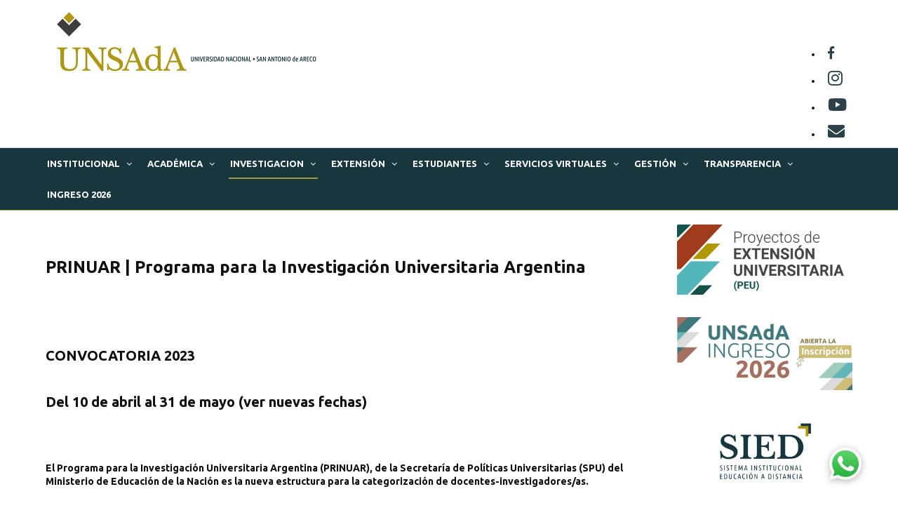

--- FILE ---
content_type: text/html; charset=utf-8
request_url: https://unsada.edu.ar/investigacion/convocatorias/categorizacion
body_size: 10028
content:

<!DOCTYPE html >
<html xmlns="http://www.w3.org/1999/xhtml" lang="es" dir="ltr">

<head>

	<!-- Custom code -->
		<!-- // Custom code -->

	<!-- META FOR IOS & HANDHELD -->
	<meta name="viewport" content="width=device-width, initial-scale=1.0, maximum-scale=1.0, user-scalable=no"/>
	<style type="text/stylesheet">
		@-webkit-viewport   { width: device-width; }
		@-moz-viewport      { width: device-width; }
		@-ms-viewport       { width: device-width; }
		@-o-viewport        { width: device-width; }
		@viewport           { width: device-width; }
	</style>

	<script type="text/javascript">
		//<![CDATA[
		if (navigator.userAgent.match(/IEMobile\/10\.0/)) {
			var msViewportStyle = document.createElement("style");
			msViewportStyle.appendChild(
				document.createTextNode("@-ms-viewport{width:auto!important}")
			);
			document.getElementsByTagName("head")[0].appendChild(msViewportStyle);
		}
		//]]>
	</script>

	<meta name="HandheldFriendly" content="true"/>
	<meta name="apple-mobile-web-app-capable" content="YES"/>
	<!-- //META FOR IOS & HANDHELD -->

	<meta name="viewport" content="width=device-width, initial-scale=1.0" />

	<base href="https://unsada.edu.ar/investigacion/convocatorias/categorizacion" />
	<meta http-equiv="content-type" content="text/html; charset=utf-8" />
	<meta name="author" content="Andres Mazzeo" />
	<meta name="generator" content="Joomla! - Open Source Content Management" />
	<title>Categorización</title>
	<link href="/templates/ja_simpli/favicon.ico" rel="shortcut icon" type="image/vnd.microsoft.icon" />
	<link href="/templates/system/css/system.css" rel="stylesheet" type="text/css" />
	<link href="/templates/ja_simpli/css/template.css" rel="stylesheet" type="text/css" />
	<link href="/templates/ja_simpli/css/custom.css" rel="stylesheet" type="text/css" />
	<link href="/modules/mod_favsocial/theme/bootstrap/favth-bootstrap.css" rel="stylesheet" type="text/css" />
	<link href="/modules/mod_favsocial/theme/css/favsocial.css" rel="stylesheet" type="text/css" />
	<link href="//use.fontawesome.com/releases/v5.1.0/css/all.css" rel="stylesheet" type="text/css" />
	<script src="/media/jui/js/jquery.min.js?cfb537ce7e886bb39dea9790371f736b" type="text/javascript"></script>
	<script src="/media/jui/js/jquery-noconflict.js?cfb537ce7e886bb39dea9790371f736b" type="text/javascript"></script>
	<script src="/media/jui/js/jquery-migrate.min.js?cfb537ce7e886bb39dea9790371f736b" type="text/javascript"></script>
	<script src="/media/system/js/caption.js?cfb537ce7e886bb39dea9790371f736b" type="text/javascript"></script>
	<script src="/media/jui/js/bootstrap.min.js?cfb537ce7e886bb39dea9790371f736b" type="text/javascript"></script>
	<script src="/templates/ja_simpli/js/template.js" type="text/javascript"></script>
	<!--[if lt IE 9]><script src="/media/system/js/html5fallback.js?cfb537ce7e886bb39dea9790371f736b" type="text/javascript"></script><![endif]-->
	<script src="/modules/mod_favsocial/theme/bootstrap/favth-bootstrap.js" type="text/javascript"></script>
	<script type="text/javascript">
jQuery(window).on('load',  function() {
				new JCaption('img.caption');
			});
	</script>


	<!--[if lt IE 9]>
		<script src="/media/jui/js/html5.js"></script>
	<![endif]-->

	
	<!-- Custom color style -->
	<link href="https://fonts.googleapis.com/css?family=PT Sans:400,400italic,700,700italic" rel="stylesheet" type="text/css" >
<link href="https://fonts.googleapis.com/css?family=Indie Flower" rel="stylesheet" type="text/css" >
<link href="https://fonts.googleapis.com/css?family=Ubuntu:Light 300, Italic,Regular,Medium,Bold" rel="stylesheet" type="text/css" >
<link id="custom-style-css" href="/media/ja_simpli/css/custom-styles/9.css" rel="stylesheet" type="text/css" >
	<!-- Custom code -->
	<link rel="manifest" href="/manifest.json" />
<script src="https://cdn.jsdelivr.net/npm/publicalbum@latest/embed-ui.min.js" async></script>
<style>
.dropdown-menu.dropdown-open-tight {
    left: 100%;
    right: auto;
}
.dropdown-menu.dropdown-open-left {
    left: auto;
    right: 100%;
}
</style>
	<!-- // Custom code -->

</head>

<body class="page-article ">

	<!-- Custom code -->
	<div id="fb-root"></div>
<script async defer crossorigin="anonymous" src="https://connect.facebook.net/es_LA/sdk.js#xfbml=1&autoLogAppEvents=1&version=v8.0&appId=277805306880039" nonce="ic1p3EBP"></script>

<div class="btn-whatsapp"> 
<a href="https://api.whatsapp.com/send?phone=5492326421167" target="_blank" title="Btn Whatsapp"> 
<img class="sombra" src="https://unsada.edu.ar/images/logo/btn_whatsapp.webp" alt="Btn Whatsapp" title="Btn Whatsapp">
</a>
</div>	<!-- // Custom code -->

<div class="main">
	
		<!-- HEADER -->
	<header id="header" class="header" role="banner">
		<div class="container">		
		<div class="row">
	    	<!-- Logo - header left -->
	    	<div class="span8">
			<a class="navbar-brand logo logo-text" href="/" title="">
				<strong></strong>
				<small class="slogan"></small>
			</a>
			</div>
			<!-- // Logo -->

				    	<!-- ADS-->
	    	<div class="banner span4  ">
				
<div id="favsocial-13980"
    class="favth-clearfix"
    style="width: 100%;">

  <ul id="favsocial-list"
      class="favsocial-center">

    
      <li id="favsocial-icon1">
        <a rel="nofollow" href="https://www.facebook.com/unsadaoficial/" target="_blank"
          style="background-color: #FFFFFF;
                padding: 2px 8px;
                -webkit-border-radius: 0;
                -moz-border-radius: 0;
                border-radius: 0" title="Unsadaoficial">

          <span class="favsocial">
            <i class="fab fa-facebook-f"
              style="color: #2C4248;
                    font-size: 18px;">
            </i>
          </span>

        </a>
      </li>

    
      <li id="favsocial-icon2">
        <a rel="nofollow" href="https://www.instagram.com/unsadaoficial/" target="_blank"
          style="background-color: #FFFFFF;
                padding: 2px 8px;
                -webkit-border-radius: 0;
                -moz-border-radius: 0;
                border-radius: 0" title="Unsadaoficial">

          <span class="favsocial">
            <i class="fab fa-instagram"
              style="color: #2C4248;
                    font-size: 24px;">
            </i>
          </span>

        </a>
      </li>

    
      <li id="favsocial-icon3">
        <a rel="nofollow" href="https://youtube.com/unsadaeduar" target="_blank"
          style="background-color: #FFFFFF;
                padding: 2px 8px;
                -webkit-border-radius: 0;
                -moz-border-radius: 0;
                border-radius: 0" title="Unsadaeduar">

          <span class="favsocial">
            <i class="fab fa-youtube"
              style="color: #2C4248;
                    font-size: 24px;">
            </i>
          </span>

        </a>
      </li>

    
      <li id="favsocial-icon4">
        <a rel="nofollow" href="mailto:contacto@unsada.edu.ar" target="_blank"
          style="background-color: #FFFFFF;
                padding: 2px 8px;
                -webkit-border-radius: 0;
                -moz-border-radius: 0;
                border-radius: 0" title="Mailto:contacto@unsada.edu.ar">

          <span class="favsocial">
            <i class="fas fa-envelope"
              style="color: #2C4248;
                    font-size: 24px;">
            </i>
          </span>

        </a>
      </li>

    
  </ul>

</div>
 
			</div>
			<!-- // ADS-->
					</jdoc:include>

		</div>	</header>
	<!-- // HEADER -->
			<!-- MAIN NAVIGATION -->
	<nav id="mainnav" class="navbar navbar-static-top stick-on-top" role="navigation">
		<div class="navbar-inner">
		<div class="container">
			<div class="row">
				<div class="span12">
			      	<button type="button" class="btn btn-navbar" data-toggle="collapse" data-target=".nav-collapse">
						<p class="fa fa-bars"></p>
			        	<span>Menu</span>
			      	</button>

					<!-- The Nav -->
					<div class="nav-collapse collapse">
						<ul class="nav menu">
<li class="item-106 divider deeper parent"><span class="separator ">Institucional</span>
<ul class="nav-child unstyled small"><li class="item-107"><a href="/institucional/informacion-general"  title="Información General">Información General</a></li><li class="item-222 deeper parent"><span class="nav-header ">Gobierno&gt;&gt;</span>
<ul class="nav-child unstyled small"><li class="item-193"><a href="/institucional/autoridades/estructura-organica"  title="Estructura orgánica">Estructura orgánica</a></li><li class="item-227"><a href="/institucional/autoridades/autoridades-superiores"  title="Autoridades superiores">Autoridades superiores</a></li><li class="item-225"><a href="/institucional/autoridades/consejo-superior"  title="Consejo Superior">Consejo Superior</a></li><li class="item-226"><a href="/institucional/autoridades/asamblea-universitaria"  title="Asamblea Universitaria">Asamblea Universitaria</a></li></ul></li><li class="item-155"><a href="/institucional/estatuto"  title="Estatuto">Estatuto</a></li><li class="item-220 deeper parent"><span class="nav-header ">Documentación Institucional&gt;&gt;</span>
<ul class="nav-child unstyled small"><li class="item-156"><a href="/institucional/documentacion-institucional/proyecto-institucional"  title="Proyecto institucional">Proyecto institucional</a></li><li class="item-157"><a href="/institucional/documentacion-institucional/informe-de-gestion-2015-2017"  title="Informe de Gestión (2015-2017)">Informe de Gestión (2015-2017) </a></li><li class="item-195"><a href="/institucional/documentacion-institucional/informe-de-gestion-2017-2021"  title="Informe de Gestión (2017-2021)">Informe de Gestión (2017-2021)</a></li><li class="item-213"><a href="/institucional/documentacion-institucional/autoevaluacion-2015-2022"  title="Autoevaluación 2015-2022">Autoevaluación 2015-2022</a></li><li class="item-232"><a href="/institucional/documentacion-institucional/informe-de-gestion-2021-2025"  title="Informe de Gestión 2021-2025">Informe de Gestión 2021-2025</a></li><li class="item-194"><a href="/institucional/documentacion-institucional/documentacion"  title="Hoja membretada">Hoja membretada</a></li></ul></li><li class="item-184"><a href="/institucional/protocolo-ante-situaciones-de-violencia-de-genero"  title="Protocolo ante situaciones de violencia de género">Protocolo ante situaciones de violencia de género</a></li><li class="item-215"><a href="https://diplomas.unsada.edu.ar/"  title="Registro de diplomas">Registro de diplomas</a></li></ul></li><li class="item-103 divider deeper parent"><span class="separator ">Académica</span>
<ul class="nav-child unstyled small"><li class="item-159"><a href="/academico/informacion-general"  title="Información General">Información General</a></li><li class="item-111"><a href="/academico/calendario-academico-2026"  title="Calendario Académico 2026">Calendario Académico 2026</a></li><li class="item-168"><a href="/academico/calendario-academico-2025"  title="Calendario Académico 2025">Calendario Académico 2025</a></li><li class="item-113"><a href="/academico/oferta-academica"  title="Propuesta Académica">Propuesta Académica</a></li><li class="item-161 deeper parent"><span class="nav-header ">Ingresantes &gt;&gt;</span>
<ul class="nav-child unstyled small"><li class="item-166"><a href="/academico/ingresantes/inscripcion"  title="UNSAdA Ingreso">UNSAdA Ingreso</a></li><li class="item-167"><a href="/academico/ingresantes/ctto"  title="Contacto">Contacto</a></li><li class="item-160"><a href="/academico/ingresantes/programa-nexos"  title="NEXOS-Curso pre universitario">NEXOS-Curso pre universitario</a></li></ul></li><li class="item-125 deeper parent"><span class="nav-header ">Estudiantes &gt;&gt;</span>
<ul class="nav-child unstyled small"><li class="item-162"><a href="/academico/alumnos/comisiones-y-horarios-de-cursadas"  title="Comisiones y horarios de cursadas">Comisiones y horarios de cursadas</a></li><li class="item-163"><a href="https://www.unsada.edu.ar/index.php/estudiantes/tutorias"  title="Tutorías">Tutorías</a></li><li class="item-132"><a href="/academico/guia-de-tramites-academica"  title="Guía de trámites">Guía de trámites</a></li><li class="item-169"><a href="/academico/alumnos/concurso-ayudantes-alumnos"  title="Concurso Ayudantes-Alumnos">Concurso Ayudantes-Alumnos</a></li><li class="item-173"><a href="/estudiantes/trabajo-final"  title="Trabajo Final">Trabajo Final</a></li><li class="item-182"><a href="/academico/alumnos/prac-prof"  title="Prácticas profesionales">Prácticas profesionales</a></li></ul></li><li class="item-114 deeper parent"><span class="nav-header ">Docentes &gt;&gt;</span>
<ul class="nav-child unstyled small"><li class="item-164"><a href="/academico/seleccion-docente/departamentos"  title="Departamentos-Claustro Docente">Departamentos-Claustro Docente</a></li><li class="item-165"><a href="/academico/seleccion-docente/envio-de-cv"  title="Envío de CV">Envío de CV</a></li><li class="item-115"><a href="/academico/seleccion-docente/concursos"  title="Concursos">Concursos</a></li><li class="item-211"><a href="/academico/seleccion-docente/categorizacion"  title="Categorización">Categorización</a></li></ul></li><li class="item-205"><a href="/academico/espacio-de-formacion-profesional"  title="Espacio de Formación Profesional">Espacio de Formación Profesional</a></li><li class="item-175"><a href="/academico/biblioteca"  title="Biblioteca">Biblioteca</a></li><li class="item-228"><a href="/academico/posgrado"  title="Posgrado">Posgrado</a></li><li class="item-231"><a href="/academico/sied"  title="SIED">SIED</a></li><li class="item-234"><a href="/academico/guia-de-tramites-academica"  title="Guía de Trámites - Académica">Guía de Trámites - Académica</a></li><li class="item-263"><a href="/academico/programa-nexos"  title="NEXOS-Curso preuniversitario">NEXOS-Curso preuniversitario</a></li></ul></li><li class="item-127 active deeper parent"><a href="/investigacion"  title="Investigacion">Investigacion</a><ul class="nav-child unstyled small"><li class="item-186 deeper parent"><span class="nav-header ">Capital Humano &gt;&gt;</span>
<ul class="nav-child unstyled small"><li class="item-190"><a href="/investigacion/capital-humano/mayores-dedicaciones"  title="Mayores dedicaciones">Mayores dedicaciones</a></li><li class="item-191"><a href="/investigacion/capital-humano/becas"  title="Becas de Investigación">Becas de Investigación</a></li><li class="item-198"><a href="/investigacion/capital-humano/jornadas"  title="Jornadas">Jornadas</a></li></ul></li><li class="item-187 deeper parent"><span class="nav-header ">Núcleos Invest. &gt;&gt;</span>
<ul class="nav-child unstyled small"><li class="item-188"><a href="/investigacion/investigacion-nact/grupos-de-proyectos"  title="NACT | Proyectos">NACT | Proyectos</a></li><li class="item-189"><a href="/investigacion/investigacion-nact/citnoba"  title="CITNOBA">CITNOBA</a></li></ul></li><li class="item-196 deeper parent"><span class="nav-header ">Innovación &gt;&gt;</span>
<ul class="nav-child unstyled small"><li class="item-197"><a href="/investigacion/innovacion/centro-pymes"  title="Centro PyMEs">Centro PyMEs</a></li></ul></li><li class="item-200 active deeper parent"><span class="nav-header ">Convocatorias &gt;&gt;</span>
<ul class="nav-child unstyled small"><li class="item-199"><a href="/investigacion/convocatorias/nact-2026"  title="NACT 2026">NACT 2026</a></li><li class="item-201"><a href="/investigacion/convocatorias/beca-evc-cin"  title="Beca EVC CIN">Beca EVC CIN</a></li><li class="item-204"><a href="/investigacion/convocatorias/convocatorias-sncti"  title="Convocatorias SNCTI">Convocatorias SNCTI</a></li><li class="item-212 current active"><a href="/investigacion/convocatorias/categorizacion"  title="Categorización">Categorización</a></li></ul></li><li class="item-236"><a href="/investigacion/guia-de-tramites-de-investigacion"  title="Guía de Trámites de Investigación">Guía de Trámites de Investigación</a></li></ul></li><li class="item-104 deeper parent"><a href="/extension"  title="Extensión">Extensión</a><ul class="nav-child unstyled small"><li class="item-134"><a href="/extension/que-es-la-extension-universitaria"  title="Qué es la Extensión Universitaria">Qué es la Extensión Universitaria</a></li><li class="item-135"><a href="/extension/talleres-adultos-mayores"  title="Talleres Adultos Mayores">Talleres Adultos Mayores</a></li><li class="item-218 deeper parent"><span class="nav-header ">Deportes &gt;&gt;</span>
<ul class="nav-child unstyled small"><li class="item-143"><a href="/extension/deportes/deportes-unsada"  title="Actividades deportivas">Actividades deportivas</a></li><li class="item-217"><a href="/extension/deportes/programa-doble-carrera"  title="Programa Doble Carrera">Programa Doble Carrera</a></li></ul></li><li class="item-138 deeper parent"><span class="nav-header ">Bienestar Universitario &gt;&gt;</span>
<ul class="nav-child unstyled small"><li class="item-137"><a href="/extension/bienestar-universitario/becas-estudiantiles"  title="Becas estudiantiles">Becas estudiantiles</a></li><li class="item-144"><a href="/extension/bienestar-universitario/pasantias"  title="Pasantías">Pasantías</a></li></ul></li><li class="item-145"><a href="/extension/escuela-de-dirigentes-sociales"  title="Escuela de Dirigentes Sociales">Escuela de Dirigentes Sociales</a></li><li class="item-203"><a href="/extension/casitas-del-saber"  title="Casitas del Saber">Casitas del Saber</a></li><li class="item-140 deeper parent"><span class="nav-header ">Convocatorias &gt;&gt;</span>
<ul class="nav-child unstyled small"><li class="item-206"><a href="/extension/convocatorias/proyectos-de-extension-universitaria"  title="Proyectos de Extensión Universitaria">Proyectos de Extensión Universitaria </a></li></ul></li><li class="item-139"><a href="/extension/novedades"  title="Novedades">Novedades</a></li><li class="item-146"><a href="/extension/contacto"  title="Contacto">Contacto</a></li><li class="item-230 deeper parent"><span class="nav-header ">Talleres y Cursos &gt;&gt;</span>
<ul class="nav-child unstyled small"><li class="item-136"><a href="/extension/talleres-y-cursos/talleres-y-cursos-de-extension-cultural"  title="Talleres  y cursos de Extensión Cultural">Talleres  y cursos de Extensión Cultural </a></li><li class="item-229"><a href="/extension/talleres-y-cursos/unsada-en-los-barrios"  title="UNSAdA en los barrios">UNSAdA en los barrios</a></li></ul></li><li class="item-233"><a href="/extension/upami-unsada"  title="UPAMI-UNSAdA">UPAMI-UNSAdA</a></li><li class="item-235"><a href="/extension/guia-de-tramites-de-extension"  title="Guía de Trámites de Extensión">Guía de Trámites de Extensión</a></li></ul></li><li class="item-147 deeper parent"><a href="/estudiantes"  title="Estudiantes">Estudiantes</a><ul class="nav-child unstyled small"><li class="item-148"><a href="https://www.unsada.edu.ar/index.php/academico/oferta-academica"  title="Propuesta Académica">Propuesta Académica</a></li><li class="item-149"><a href="/estudiantes/comisiones-y-horarios-de-cursadas"  title="Comisiones y horarios de cursadas">Comisiones y horarios de cursadas</a></li><li class="item-150"><a href="/estudiantes/tutorias"  title="Tutorías">Tutorías</a></li><li class="item-151"><a href="https://www.unsada.edu.ar/index.php/extension/bienestar-universitario/becas-estudiantiles"  title="Becas estudiantiles">Becas estudiantiles</a></li><li class="item-152"><a href="https://www.unsada.edu.ar/index.php/extension/bienestar-universitario/pasantias"  title="Pasantías">Pasantías</a></li><li class="item-153"><a href="https://www.unsada.edu.ar/index.php/extension/bienestar-universitario/deportes"  title="Deportes">Deportes</a></li><li class="item-154"><a href="https://www.unsada.edu.ar/index.php/academico/alumnos/documentacion"  title="Guía de trámites">Guía de trámites</a></li><li class="item-158"><a href="/estudiantes/calendario-academico"  title="Calendario Académico">Calendario Académico</a></li><li class="item-170"><a href="https://www.unsada.edu.ar/index.php/academico/alumnos/concurso-ayudantes-alumnos"  title="Concurso Ayudantes-Alumnos">Concurso Ayudantes-Alumnos</a></li><li class="item-172"><a href="/estudiantes/trabajo-final"  title="Trabajo Final">Trabajo Final</a></li><li class="item-174"><a href="/estudiantes/convocatorias"  title="Convocatorias">Convocatorias</a></li><li class="item-181"><a href="/estudiantes/practicas-profesionales"  title="Prácticas profesionales">Prácticas profesionales</a></li><li class="item-192"><a href="/investigacion/capital-humano/becas"  title="Becas de Investigación">Becas de Investigación</a></li></ul></li><li class="item-176 deeper parent"><a href="/contacto-2"  title="Servicios virtuales">Servicios virtuales</a><ul class="nav-child unstyled small"><li class="item-177"><a href="https://moodle.unsada.edu.ar" target="_blank" rel="noopener noreferrer" title="Moodle UNSAdA">Moodle UNSAdA</a></li><li class="item-178"><a href="https://g3w.unsada.edu.ar" target="_blank" rel="noopener noreferrer" title="SIU Guaraní">SIU Guaraní</a></li><li class="item-180"><a href="https://accounts.google.com" target="_blank" rel="noopener noreferrer" title="Correo institucional">Correo institucional</a></li><li class="item-179"><a href="https://www.unsada.edu.ar/index.php/novedades/noticias/426" target="_blank" rel="noopener noreferrer" title="Tutorial Moodle/Guaraní">Tutorial Moodle/Guaraní</a></li><li class="item-185"><a href="https://moodle.nexos.unsada.edu.ar/login/index.php"  title="Nexos-UNSAdA">Nexos-UNSAdA</a></li><li class="item-207 deeper parent"><span class="nav-header ">Biblioteca &gt;&gt;</span>
<ul class="nav-child unstyled small"><li class="item-209"><a href="https://elibro.net/es/lc/unsada/login_usuario/" target="_blank" rel="noopener noreferrer" title="eLibro">eLibro</a></li><li class="item-210"><a href="https://www.bidi.la/account/unareco/login" target="_blank" rel="noopener noreferrer" title="Bidi">Bidi</a></li></ul></li></ul></li><li class="item-130 divider deeper parent"><span class="separator ">Gestión</span>
<ul class="nav-child unstyled small"><li class="item-131"><a href="https://contrataciones.unsada.edu.ar" target="_blank" rel="noopener noreferrer" title="Compras y Contrataciones">Compras y Contrataciones</a></li><li class="item-214"><a href="https://digesto.unsada.edu.ar/"  title="Digesto">Digesto</a></li></ul></li><li class="item-237 divider deeper parent"><span class="separator menu-transparencia">Transparencia</span>
<ul class="nav-child unstyled small"><li class="item-238"><a href="/transparencia/acerca-del-portal"  title="Acerca del Portal">Acerca del Portal</a></li><li class="item-239"><a href="/transparencia/referencias-institucionales"  title="Referencias Institucionales">Referencias Institucionales</a></li><li class="item-240 deeper parent"><span class="nav-header " title="trans-proact">Transparencia Proactiva&gt;&gt;</span>
<ul class="nav-child unstyled small"><li class="item-243"><a href="/transparencia/transparencia-proactiva/estadisticas-de-la-universidad"  title="Estadísticas de la Universidad">Estadísticas de la Universidad</a></li><li class="item-244"><a href="/transparencia/transparencia-proactiva/registro-de-diplomas"  title="Registro de diplomas">Registro de diplomas</a></li><li class="item-245"><a href="/transparencia/transparencia-proactiva/convenios"  title="Convenios">Convenios</a></li><li class="item-246"><a href="/transparencia/transparencia-proactiva/proyectos-institucionales-e-informes-de-gestion"  title="Proyectos institucionales e informes de gestión">Proyectos institucionales e informes de gestión</a></li><li class="item-247"><a href="/transparencia/transparencia-proactiva/politica-de-integridad"  title="Política de integridad">Política de integridad</a></li><li class="item-251"><a href="https://unsada.edu.ar/institucional/autoridades/estructura-organica"  title="Estructura orgánica">Estructura orgánica</a></li><li class="item-249"><a href="/transparencia/transparencia-proactiva/normativa-y-marco-legal"  title="Normativa y marco legal">Normativa y marco legal</a></li></ul></li><li class="item-241 deeper parent"><span class="nav-header ">Transparencia Activa&gt;&gt; </span>
<ul class="nav-child unstyled small"><li class="item-248"><a href="/transparencia/transparencia-activa/mision-y-objetivos"  title="Misión y objetivos">Misión y objetivos</a></li><li class="item-250"><a href="https://digesto.unsada.edu.ar/"  title="Digesto-normativa institucional">Digesto-normativa institucional</a></li><li class="item-252"><a href="/transparencia/transparencia-activa/autoridades"  title="Autoridades">Autoridades</a></li><li class="item-253"><a href="/transparencia/transparencia-activa/servicios-guias-de-tramites"  title="Servicios y guías de Trámites">Servicios y guías de Trámites</a></li><li class="item-254"><a href="/transparencia/transparencia-activa/personal-y-escalas-salariales"  title="Personal y escalas salariales">Personal y escalas salariales</a></li><li class="item-255"><a href="/transparencia/transparencia-activa/presupuesto-y-ejecucion-presupuestaria"  title="Presupuesto y ejecución presupuestaria">Presupuesto y ejecución presupuestaria</a></li><li class="item-256"><a href="https://contrataciones.unsada.edu.ar/aplicacion.php?ah=st594671628421e3.13835379&amp;ai=diaguita%7C%7C110000003"  title="Contrataciones y licitaciones">Contrataciones y licitaciones</a></li><li class="item-257"><a href="/transparencia/transparencia-activa/transferencias-y-subsidios"  title="Transferencias y subsidios">Transferencias y subsidios</a></li><li class="item-258"><a href="/transparencia/transparencia-activa/declaraciones-juradas-patrimoniales"  title="Declaraciones juradas patrimoniales">Declaraciones juradas patrimoniales</a></li><li class="item-259"><a href="/transparencia/transparencia-activa/auditoria-y-evaluaciones-institucionales"  title="Auditoría y evaluaciones institucionales:">Auditoría y evaluaciones institucionales: </a></li><li class="item-260"><a href="/transparencia/transparencia-activa/permisos-y-concesiones"  title="Permisos y concesiones">Permisos y concesiones</a></li><li class="item-261"><a href="/transparencia/transparencia-activa/juicios-y-recursos-con-contenido-patrimonial"  title="Juicios y recursos con contenido patrimonial">Juicios y recursos con contenido patrimonial</a></li><li class="item-262"><a href="/transparencia/transparencia-activa/sumarios-ejecuciones-juicios-con-arca"  title="Sumarios – ejecuciones - juicios con ARCA">Sumarios – ejecuciones - juicios con ARCA</a></li></ul></li><li class="item-242"><a href="/transparencia/solicitud-informacion"  title="Solicitud de Información">Solicitud de Información</a></li></ul></li><li class="item-116"><a href="https://preinscripcion2026.unsada.edu.ar/" target="_blank" rel="noopener noreferrer" title="Ingreso 2026">Ingreso 2026</a></li></ul>

					</div>
					<!-- // The Nav -->
				</div>

							</div>
		</div>		</div>
	</nav>
	<!-- // MAIN NAVIGATION -->
	
		
		
	
	
		<!-- MAIN BODY -->
	<div class="mainbody">
		<div class="container">			<div class="mainbody-inner row">

				<!-- Content -->
				<main id="content" class="content span9" role="main">

					<!-- Breadcrums -->
					
					<!-- // Breadcrums -->

					<div id="system-message-container">
	</div>

					<div class="item-page" itemscope itemtype="https://schema.org/Article">
	<meta itemprop="inLanguage" content="es-ES" />
	
		
						
		
	
	
		
									<div itemprop="articleBody">
		<h3><b>PRINUAR | Programa para la Investigación Universitaria Argentina </b></h3>
<h4> </h4>
<h4><b>CONVOCATORIA 2023</b></h4>
<h4><b>Del 10 de abril al 3</b><b>1 de mayo </b>(ver nuevas fechas)</h4>
<p> </p>
<p><strong>El Programa para la Investigación Universitaria Argentina (PRINUAR), de la Secretaría de Políticas Universitarias (SPU) del Ministerio de Educación de la Nación es la nueva estructura para la categorización de docentes-investigadores/as.</strong></p>
<p><strong>Se implementa a través de un aplicativo del Sistema de Información Universitaria (SIU) y toma todos los datos de CVAR.</strong></p>
<hr />
<div id=":7ck" class="ii gt">
<div id=":7cl" class="a3s aiL ">
<div dir="ltr"><b><img style="float: right;" src="/images/prinuar_ext.webp" width="350" alt="Prinuar Ext" title="Prinuar Ext" height="1080" />Actualización 24/05</b></div>
<div dir="ltr"> </div>
<div dir="ltr">Nuevas fechas de cierre de la Convocatoria de Categorización 2023 del programa PRINUAR.<br /><br /><strong>Fecha límite para apertura de usuario en sistema: 25 de junio de 2023</strong><br /><br />Cierre de solicitudes por terminación de número de CUIL:</div>
<div dir="ltr"><br />-0 y 1 : 26 de junio de 2023<br />-2 y 3 : 27 de junio de 2023<br />-4 y 5 : 28 de junio de 2023<br />-6 y 7 : 29 de junio de 2023<br />-8 y 9 : 30 de junio de 2023</div>
<div dir="ltr"> </div>
<div dir="ltr">Para consultas, enviar correo a <span id="cloakc730a9242c2bf0f81eaa26c074093fb9"><span id="cloak5431b38013e3eef22cb7aff93f369af9">Esta dirección de correo electrónico está siendo protegida contra los robots de spam. Necesita tener JavaScript habilitado para poder verlo.</span><script type='text/javascript'>
				document.getElementById('cloak5431b38013e3eef22cb7aff93f369af9').innerHTML = '';
				var prefix = 'ma' + 'il' + 'to';
				var path = 'hr' + 'ef' + '=';
				var addy5431b38013e3eef22cb7aff93f369af9 = 'investigacion' + '@';
				addy5431b38013e3eef22cb7aff93f369af9 = addy5431b38013e3eef22cb7aff93f369af9 + 'unsada' + '.' + 'edu' + '.' + 'ar';
				var addy_text5431b38013e3eef22cb7aff93f369af9 = '<span class="il">investigacion' + '@' + 'unsada' + '.' + 'edu' + '.' + 'ar</span>';document.getElementById('cloak5431b38013e3eef22cb7aff93f369af9').innerHTML += '<a ' + path + '\'' + prefix + ':' + addy5431b38013e3eef22cb7aff93f369af9 + '\' target="_blank" rel="noopener noreferrer">'+addy_text5431b38013e3eef22cb7aff93f369af9+'<\/a>';
		</script></span> </div>
<div dir="ltr"> </div>
<div dir="ltr"><hr /><b>Actualización 02/05</b>
<div> </div>
<div>La Secretaría de Investigación e Innovación informa que la fecha límite para apertura de usuarios en sistema para la solicitud de categorización es el 26 de mayo del corriente. Asimismo, el cierre de solicitudes se realizará por terminación del número de CUIL, siendo:</div>
- 0 y 1: 27 de Mayo de 2023<br />- 2 y 3: 28 de Mayo de 2023<br />- 4 y 5: 29 de Mayo de 2023<br />- 6 y 7: 30 de Mayo de 2023<br />- 8 y 9: 31 de Mayo de 2023</div>
<div dir="ltr"> </div>
<div dir="ltr">Para consultas, enviar correo a <span id="cloak686d62e14eebc0846b82e2a52f89ba72">Esta dirección de correo electrónico está siendo protegida contra los robots de spam. Necesita tener JavaScript habilitado para poder verlo.</span><script type='text/javascript'>
				document.getElementById('cloak686d62e14eebc0846b82e2a52f89ba72').innerHTML = '';
				var prefix = 'ma' + 'il' + 'to';
				var path = 'hr' + 'ef' + '=';
				var addy686d62e14eebc0846b82e2a52f89ba72 = 'investigacion' + '@';
				addy686d62e14eebc0846b82e2a52f89ba72 = addy686d62e14eebc0846b82e2a52f89ba72 + 'unsada' + '.' + 'edu' + '.' + 'ar';
				var addy_text686d62e14eebc0846b82e2a52f89ba72 = '<span class="il">investigacion' + '@' + 'unsada' + '.' + 'edu' + '.' + 'ar</span>';document.getElementById('cloak686d62e14eebc0846b82e2a52f89ba72').innerHTML += '<a ' + path + '\'' + prefix + ':' + addy686d62e14eebc0846b82e2a52f89ba72 + '\' target="_blank" rel="noopener noreferrer">'+addy_text686d62e14eebc0846b82e2a52f89ba72+'<\/a>';
		</script> </div>
</div>
</div>
<div id=":23g" class="hq gt"> </div>
<hr />
<p><b>Detalles del llamado</b></p>
<ul>
<li><span style="font-weight: 400;">En este llamado a categorización deberán presentarse todas las personas categorizadas en 2009.</span></li>
<li><span style="font-weight: 400;">Podrán presentarse las personas no categorizadas con una antigüedad de dos años o más en la UNSAdA.</span></li>
<li><span style="font-weight: 400;">Las personas categorizadas en 2014 no están obligadas a presentarse, pero podrán hacerlo voluntariamente para aspirar a una promoción.</span></li>
<li><span style="font-weight: 400;">Para la presentación de la solicitud de categorización deberán ingresar al sitio web <a href="https://prinuar.siu.edu.ar/" target="_blank" rel="noopener noreferrer" title="prinuar.siu.edu.ar">prinuar.siu.edu.ar</a></span></li>
<li><span style="font-weight: 400;">Importante. El sistema toma todos los datos de CVAR, por lo que el mismo deberá estar actualizado.</span></li>
</ul>
<p> </p>
<p><b>Transición del Programa de Incentivos al PRINUAR</b></p>
<p><span style="font-weight: 400;">Las personas docentes investigadoras que posean categoría firme en el Programa de Incentivos la mantendrán por el período de vigencia establecido en el respectivo manual de procedimiento o resolución de convocatoria de PRINUAR. Al vencimiento de las categorías, o antes si desearan promover, deberán presentarse a las convocatorias que se establezcan en el PRINUAR.</span></p>
<p> </p>
<p><b>Acerca del PRINUAR</b></p>
<p><span style="font-weight: 400;">El PRINUAR tiene el objetivo de jerarquizar la investigación científica y el desarrollo (I+D) y de las artes en el ámbito del Sistema Universitario Argentino, y los lineamientos están en consonancia con las políticas de promoción del desarrollo del conocimiento. Contempla criterios para favorecer la igualdad de género, el federalismo y la autonomía. </span></p>
<p><span style="font-weight: 400;">El PRINUAR prevé llamados a categorización para ingreso y promoción cada dos años. Las categorías a las que puede postularse cada docente-investigador/a se identificarán como I, II, III, IV o V, siendo I la máxima categoría.</span></p>
<p><span style="font-weight: 400;">Asimismo, se buscará actualizar el banco de evaluadores/as. </span></p>
<p> </p>
<p><b>Áreas de conocimiento en el PRINUAR</b></p>
<ul>
<li><span style="font-weight: 400;">Ciencias Naturales y Exactas</span></li>
<li><span style="font-weight: 400;">Ciencias Médicas y de la Salud</span></li>
<li><span style="font-weight: 400;">Ciencias Agrícolas y del Ambiente</span></li>
<li><span style="font-weight: 400;">Ciencias Sociales y Comunicación</span></li>
<li><span style="font-weight: 400;">Humanidades y Educación</span></li>
<li><span style="font-weight: 400;">Ingenierías y Tecnologías</span></li>
<li><span style="font-weight: 400;">Artes</span></li>
</ul>
<p><span style="font-weight: 400;">Las novedades sobre el PRINUAR se publican en el sitio web especial para el programa del Ministerio de Educación de la Nación, o en el sitio de la Secretaría de Investigación e Innovación. </span></p>
<p><strong>Descargas</strong></p>
<p><a href="/images/Investigacion/PRINUAR-reglamento.pdf" target="_blank" rel="noopener noreferrer" title="Reglamento del PRINUAR">Reglamento del PRINUAR</a></p>
<p><a href="/images/Investigacion/PRINUAR_reso_creacion.pdf" target="_blank" rel="noopener noreferrer" title="Resolución creación PRINUAR">Resolución creación PRINUAR</a></p>
<p><a href="/images/Investigacion/Preguntas_frecuentes_PRINUAR.pdf" target="_blank" rel="noopener noreferrer" title="Preguntas frecuentes PRINUAR">Preguntas frecuentes PRINUAR</a></p>
<p><a href="/images/Investigacion/Manual_de_Usuario_PRINUAR.pdf" title="Manual de usuario">Manual de usuario</a></p> 	</div>

											<dl class="article-info  muted">

		
			<dt class="article-info-term">
													Detalles							</dt>

			
			
			
					
												<dd class="create">
					<i class="fa fa-calendar"></i>
					<time datetime="2023-03-22T15:15:41+00:00" itemprop="dateCreated">
						22 Marzo 2023					</time>
			</dd>			
			
						</dl>
					
							</div>
				</main>
				<!-- // Content -->

								<!-- Sidebar 1-->
				<div class="sidebar sidebar-1 span3">
					<div class="sidebar-inner">
						<div class="ja-module module " id="Mod115"><div class="module-inner"><div class="module-ct">

<div class="custom"  >
	<p><a href="/peu" title="PEU Proyecto De Extensin 2026c"><img src="/images/PEU_Proyecto_de_Extensin_2026c.webp" alt="PEU Proyecto De Extensin 2026c" title="PEU Proyecto De Extensin 2026c" width="2944" height="1173" /></a></p></div>
</div></div></div><div class="ja-module module " id="Mod137"><div class="module-inner"><div class="module-ct">

<div class="custom"  >
	<p><a href="/ingreso" title="Boton Ingreso"><img src="/images/boton_ingreso.webp" alt="Boton Ingreso" title="Boton Ingreso" width="1500" height="624" /></a></p></div>
</div></div></div><div class="ja-module module " id="Mod131"><div class="module-inner"><div class="module-ct">

<div class="custom"  >
	<p><a href="https://unsada.edu.ar/academico/sied" title="Boton Sied"><img src="/images/boton_sied.webp" alt="Boton Sied" title="Boton Sied" width="1600" height="719" /></a></p></div>
</div></div></div><div class="ja-module module_sidebar " id="Mod116"><div class="module-inner"><div class="module-ct"><div class="search_sidebar">
	<form action="/investigacion/convocatorias/categorizacion" method="post" class="form-inline" role="search">
		<label for="mod-search-searchword116" class="element-invisible">Buscar...</label> <input name="searchword" id="mod-search-searchword116" maxlength="200"  class="inputbox search-query input-medium" type="search" placeholder="Buscar..." /> <button class="button btn btn-primary" onclick="this.form.searchword.focus();">Buscar en unsada.edu.ar</button>		<input type="hidden" name="task" value="search" />
		<input type="hidden" name="option" value="com_search" />
		<input type="hidden" name="Itemid" value="212" />
	</form>
</div>
</div></div></div>
					</div>

				</div>
				<!-- // Sidebar 1-->
				
							</div>
		</div>	</div>
	<!-- // MAIN BODY -->
	
		
		
	
	
</div>

<!-- FOOTER -->


<div id="footer" class="footer-section section">
<div class="container">

<div class="row">

		<div class="span6">
		<div class="ja-module module " id="Mod89"><div class="module-inner"><h3 class="module-title "><span>San Antonio de Areco</span></h3><div class="module-ct">

<div class="custom"  >
	<table style="width: 100%; float: left;">
<tbody>
<tr>
<td style="width: 31%;">
<h5>Rectorado </h5>
<p>Zapiola N° 362 (CP 2760)<br />Teléfono: 02326 510032<br /><strong>San Antonio de Areco</strong>, Bs. As</p>
</td>
<td style="width: 29.0502%;">
<h5>Sede académica  Güiraldes </h5>
<p>Av. Güiraldes N° 689 (CP 2760)<br />Teléfono: 02326 453079<br /><strong>San Antonio de Areco</strong>, Bs. As</p>
</td>
<td style="width: 28.9498%;">
<h5>Sede académica Rivadavia</h5>
<p>Rivadavia y Quetgles  (CP 2760)<br />TE y WhatsApp: 2326 421167<br /><strong>San Antonio de Areco</strong>, Bs. As</p>
</td>
</tr>
</tbody>
</table></div>
</div></div></div>
	</div>
		<div class="span6">
		<div class="ja-module module " id="Mod104"><div class="module-inner"><h3 class="module-title "><span>Baradero</span></h3><div class="module-ct">

<div class="custom"  >
	<table style="width: 100%;">
<tbody>
<tr>
<td style="width: 33%;">
<h5>Sede administrativa</h5>
<p>Bolaños 1637 (CP 2942)<br />Teléfono: 03329 485780<br /><strong>Baradero</strong>, Buenos Aires</p>
</td>
<td style="width: 33%;">
<h5><strong>Sede académica</strong></h5>
<p>Gallo 220 (CP 2942)<br />TE y WhatsApp: 3329 524726<br /><strong>Baradero</strong>, Buenos Aires</p>
</td>
<td style="width: 33%;">
<h5>CUB</h5>
<p>Thames 1594 (CP 2942)<br /><strong>Baradero</strong>, Buenos Aires</p>
</td>
</tr>
</tbody>
</table></div>
</div></div></div>
	</div>
	
</div>

</div></div><!-- // FOOTER -->





<!-- Custom code -->
<!-- Global site tag (gtag.js) - Google Analytics -->
<script async src="https://www.googletagmanager.com/gtag/js?id=UA-85998163-1"></script>
<script>
  window.dataLayer = window.dataLayer || [];
  function gtag(){dataLayer.push(arguments);}
  gtag('js', new Date());

  gtag('config', 'UA-85998163-1');
</script>
<script>
c=document.getElementsByClassName("pagenavcounter");
c[0].style.display="none";
h=jQuery("div.pull-right.article-index>h3");
h.html("Índice");
jQuery("div.pull-right.article-index>ul>li>a").each(function(){if(jQuery(this).attr("title")=="Todas las páginas")jQuery(this).hide();});
</script>

<script>
window.addEventListener("load", function() {
	const ul =  document.querySelector('span[title^="transp-"] + ul');

	ul.forEach(menu => {
		menu.addEventListener("mouseenter", () => {
			menu.style.visibility = "hidden";
			menu.style.display = "block";
			const rect = menu.getBoundingClientRect();
			const overflowRight = rect.right > window.innerWidth;
			menu.style.display = "";
			menu.style.visibility = "";
			if (overflowRight) {
				menu.classList.remove("dropdown-open-right");
				menu.classList.add("dropdown-open-left");
			} else {
				menu.classList.remove("dropdown-open-left");
				menu.classList.add("dropdown-open-right");
			}
		});
	});
});
</script><!-- // Custom code -->

</body>

</html>


--- FILE ---
content_type: text/css
request_url: https://unsada.edu.ar/media/ja_simpli/css/custom-styles/9.css
body_size: 898
content:

body {
	background-color: #ffffff;
	color: #101010;
	line-height: 1.4;
	font-size: 14px;
	font-family: Ubuntu;
	font-weight: 300;
}


/* Logo */
a.logo strong {
	width: 400px;
	height: 123px;
}


a.logo strong {
	background: url(/images/headers/unsada_logo_400.jpg) no-repeat;
	text-indent: -999em;
}



a {
	color: #3498db;
}

a:hover, a:focus, a:active {
	color: #303030;
}

/* common style */
h1, h2, h3, h4, h5, h6 {
	font-family: Ubuntu;
}

/* JOOMLA STYLE
--------------------------------------- */
h2.item-title,
.item-title h2,
.item-page .page-header h2 {
	font-family: Ubuntu;
}


.items-row .item {
	font-size: 14px;
}

/* Header */
#header {
	background-color: #ffffff;
	border-color: #e0e0e0;
	color: #101010;
}

#header a {
	color: #101010;
}

#header a:hover, #header a:focus, #header a:active {
	color: #18363d;
}

/* Main navigation */
#mainnav {
	background-color: #18363d;
	border-color: #a29943;
}

#mainnav .nav > li > a,
#mainnav .nav span.separator {
	color: #ffffff;
}

#mainnav .nav > li > a:hover,
#mainnav .nav > li > a:focus,
#mainnav .nav > li > a:active {
	color: #a29943;
}

#mainnav .nav > li > a:hover:after,
#mainnav .nav > li:hover > a:after,
#mainnav .nav > li.active > a:hover:after,
#mainnav .nav > li > .separator:hover:after,
#mainnav .nav > li:hover > .separator:after {
	border-color: #a29943;
}

#mainnav .nav > li.active > a,
#mainnav .nav > li.active .separator {
	color: #ffffff;
}

#mainnav .nav > li.active a:after,
#mainnav .nav > li.active .separator:after {
	border-color: #a29943;
}

/* Dropdown menu */
.dropdown-menu, .nav .nav-child {
	background-color: #18363d;
}

#mainnav .dropdown-menu > li,
#mainnav .nav .nav-child > li {
	/*border-bottom-color: rgba(255,255,255,0.2);*/
}

.dropdown-menu > li > a,
.nav .nav-child > li > a {
	color: #ffffff;
}

.dropdown-menu > li > a:hover,
.dropdown-menu > li > a:focus,
.dropdown-submenu:hover > a,
.dropdown-submenu:focus > a,
.nav .nav-child > li:hover > a,
.nav .nav-child > li:focus > a {
  background: #18363d;
  color: #a29943;
}

.dropdown-menu, .nav .nav-child {
	border-color: #18363d;
}

/* Custom color for collapse menu */
@media (max-width: 992px) {
	#mainnav .nav-collapse .nav > li > a,
	#mainnav .nav-collapse .nav > li > .separator {
		color: #303030;
	}

	#mainnav .nav-collapse .nav > li > a:hover {
		color: #303030;
	}

	#mainnav .nav > li > a:hover:after,
	#mainnav .nav > li > a:focus:after,
	#mainnav .nav > li:hover > a:after {
		display: none;
	}

	#mainnav .nav-collapse .nav > li.active > a {
		color: #18363d;
	}	
}



/* Search form */
.navbar-form {
	background-color: #303030;
	color: #e0e0e0;
}

.navbar-form .search .inputbox {
	color: #e0e0e0;
}

/* Footer
--------- */
#footer {
	background: #ffffff;
	border-color: #e0e0e0;
	color: #909090;
}

#footer a {
	color: #18363d;
}

#footer a:hover, #footer a:focus, #footer a:active {
	color: #303030;
}

#footer .nav > li::before {
	color: #909090;
}

/* Footer menu*/
#footer .nav > li > a {
	color: #303030;
}

#footer .nav > li > a:hover,
#footer .nav > li > a:focus,
#footer .nav > li > a:active {
	border-color: #303030;
	color: #303030;
}


/* Module Styles
--------------------*/


/* Module Styles
--------------------*/


/* Module Styles
--------------------*/



